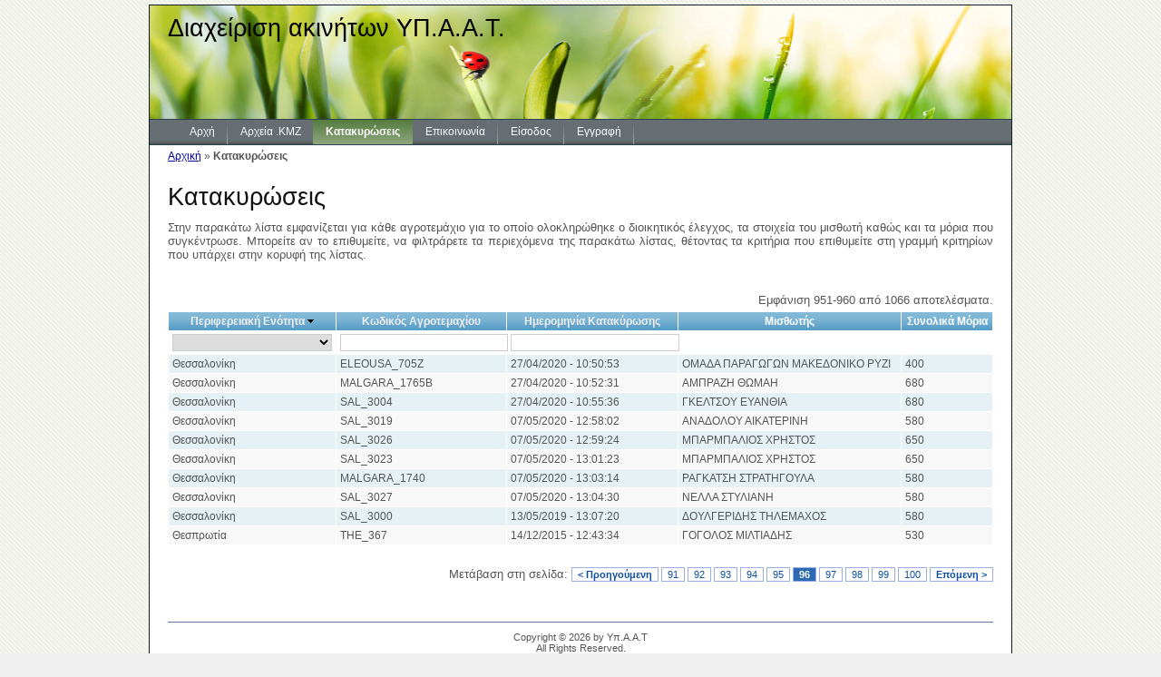

--- FILE ---
content_type: text/html; charset=UTF-8
request_url: http://migis.minagric.gr/award/index?Award_page=96&Award_sort=prefecture_id.desc
body_size: 12688
content:
<!DOCTYPE html PUBLIC "-//W3C//DTD XHTML 1.0 Transitional//EN" "http://www.w3.org/TR/xhtml1/DTD/xhtml1-transitional.dtd">
<html xmlns="http://www.w3.org/1999/xhtml" xml:lang="en" lang="en">
<head>
	<meta http-equiv="Content-Type" content="text/html; charset=utf-8" />
	<meta name="language" content="en" />

	<!-- blueprint CSS framework -->
	<link rel="stylesheet" type="text/css" href="/themes/green/css/screen.css" media="screen, projection" />
	<link rel="stylesheet" type="text/css" href="/themes/green/css/print.css" media="print" />
	<!--[if lt IE 8]>
	<link rel="stylesheet" type="text/css" href="/themes/green/css/ie.css" media="screen, projection" />
	<![endif]-->

	<link rel="stylesheet" type="text/css" href="/themes/green/css/main.css" />
	<link rel="stylesheet" type="text/css" href="/themes/green/css/form.css" />

	<link rel="stylesheet" type="text/css" href="/assets/d6915e9/gridview/styles.css" />
<link rel="stylesheet" type="text/css" href="/assets/ce7abb55/pager.css" />
<link rel="stylesheet" type="text/css" href="/assets/e3f1810c/mbmenu.css" media="screen" />
<script type="text/javascript" src="/assets/5ea6b056/jquery.min.js"></script>
<script type="text/javascript" src="/assets/5ea6b056/jquery.ba-bbq.min.js"></script>
<title>Διαχείριση ακινήτων ΥΠ.Α.Α.Τ. - Κατακυρώσεις</title>

</head>

<body>


<div class="container" id="page">

	<div id="header">
		<div id="logo">Διαχείριση ακινήτων ΥΠ.Α.Α.Τ.</div>
	</div><!-- header -->


	<div id="mainMbMenu">
		 <div id="nav-container">
<div id="nav-bar">
<ul id="nav">
<li><a href="/site/index"><span>Αρχή</span></a></li>
<li class="parent"><a href="#"><span>Αρχεία .KMZ</span></a>
<ul>
<li class="last"><a href="/GeoFile/index"><span>Μίσθωσης (Άρθρο 7)</span></a></li>
</ul>
</li>
<li class="active"><a href="/award/index"><span>Κατακυρώσεις</span></a></li>
<li><a href="/site/page?view=contact"><span>Επικοινωνία</span></a></li>
<li><a href="/user/login/login"><span>Είσοδος</span></a></li>
<li><a href="/user/registration/registration"><span>Εγγραφή</span></a></li>
</ul></div></div>	</div><!-- mainmenu -->


	<div class="breadcrumbs">
<a href="/site/index">Αρχική</a> &raquo; <span>Κατακυρώσεις</span></div><!-- breadcrumbs -->

	<div class="container">
	<div id="content">
		

<h1>Κατακυρώσεις</h1>

<p>Στην παρακάτω λίστα εμφανίζεται για κάθε αγροτεμάχιο για το οποίο ολοκληρώθηκε ο διοικητικός έλεγχος, τα στοιχεία του μισθωτή καθώς και τα μόρια που συγκέντρωσε. Μπορείτε αν το επιθυμείτε, να φιλτράρετε τα περιεχόμενα της παρακάτω λίστας, θέτοντας τα κριτήρια που επιθυμείτε στη γραμμή κριτηρίων που υπάρχει στην κορυφή της λίστας.</p>

<div id="award-grid" class="grid-view">
<div class="summary">Εμφάνιση 951-960 από 1066 αποτελέσματα.</div>
<div class="itemsDiv">
<table class="items">
<thead>
<tr>
<th id="award-grid_c0"><a class="sort-link desc" href="/award/index?Award_page=96&amp;Award_sort=prefecture_id">Περιφερειακή Ενότητα</a></th><th id="award-grid_c1"><a class="sort-link" href="/award/index?Award_page=96&amp;Award_sort=parcel_code">Κωδικός Αγροτεμαχίου</a></th><th id="award-grid_c2"><a class="sort-link" href="/award/index?Award_page=96&amp;Award_sort=award_dt">Ημερομηνία Κατακύρωσης</a></th><th id="award-grid_c3">Μισθωτής</th><th id="award-grid_c4">Συνολικά Μόρια</th></tr>
<tr class="filters">
<td><select name="Award[prefecture_id]">
<option value=""></option>
<option value="1">Άγιο Όρος</option>
<option value="2">Αιτωλοακαρνανία</option>
<option value="3">Ανατολική Αττική</option>
<option value="4">Άνδρος</option>
<option value="5">Αργολίδα</option>
<option value="6">Αρκαδία</option>
<option value="7">Άρτα</option>
<option value="29">Αχαΐα</option>
<option value="75">Βοιωτία</option>
<option value="17">Βόρειος Τομέας Αθήνας</option>
<option value="31">Γρεβενά</option>
<option value="11">Δράμα</option>
<option value="18">Δυτική Αττική</option>
<option value="19">Δυτικός Τομέας Αθήνας</option>
<option value="12">Έβρος</option>
<option value="76">Εύβοια</option>
<option value="77">Ευρυτανία</option>
<option value="43">Ζάκυνθος</option>
<option value="30">Ηλεία</option>
<option value="9">Ημαθία</option>
<option value="52">Ηράκλειο</option>
<option value="13">Θάσος</option>
<option value="35">Θεσπρωτία</option>
<option value="10">Θεσσαλονίκη</option>
<option value="44">Ιθάκη</option>
<option value="24">Ικαρία</option>
<option value="36">Ιωάννινα</option>
<option value="14">Καβάλα</option>
<option value="57">Κάλυμνος</option>
<option value="38">Καρδίτσα</option>
<option value="58">Κάρπαθος</option>
<option value="32">Καστοριά</option>
<option value="62">Κέα-Κύθνος</option>
<option value="20">Κεντρικός Τομέας Αθήνας</option>
<option value="45">Κέρκυρα</option>
<option value="46">Κεφαλονιά</option>
<option value="48">Κιλκίς</option>
<option value="33">Κοζάνη</option>
<option value="72">Κορινθία</option>
<option value="63">Κως</option>
<option value="73">Λακωνία</option>
<option value="39">Λάρισα</option>
<option value="53">Λασήθι</option>
<option value="25">Λέσβος</option>
<option value="47">Λευκάδα</option>
<option value="26">Λήμνος</option>
<option value="40">Μαγνησία</option>
<option value="74">Μεσσηνία</option>
<option value="64">Μήλος</option>
<option value="65">Μύκονος</option>
<option value="66">Νάξος</option>
<option value="21">Νήσοι (Πειραιώς)</option>
<option value="22">Νότιος Τομέας Αθήνας</option>
<option value="15">Ξάνθη</option>
<option value="67">Πάρος</option>
<option value="23">Πειραιάς</option>
<option value="49">Πέλλα</option>
<option value="8">Πιερία</option>
<option value="37">Πρέβεζα</option>
<option value="54">Ρέθυμνο</option>
<option value="16">Ροδόπη</option>
<option value="68">Ρόδος</option>
<option value="27">Σάμος</option>
<option value="69">Σαντορίνη</option>
<option value="50">Σέρρες</option>
<option value="41">Σποράδες</option>
<option value="70">Σύρος</option>
<option value="71">Τήνος</option>
<option value="42">Τρίκαλα</option>
<option value="78">Φθιώτιδα </option>
<option value="34">Φλώρινα</option>
<option value="79">Φωκίδα</option>
<option value="51">Χαλκιδική</option>
<option value="55">Χανιά</option>
<option value="28">Χίος</option>
</select></td><td><input name="Award[parcel_code]" type="text" /></td><td><input name="Award[award_dt]" type="text" /></td><td>&nbsp;</td><td>&nbsp;</td></tr>
</thead>
<tbody>
<tr class="odd">
<td>Θεσσαλονίκη</td><td>ELEOUSA_705Z</td><td>27/04/2020 - 10:50:53</td><td>ΟΜΑΔΑ ΠΑΡΑΓΩΓΩΝ ΜΑΚΕΔΟΝΙΚΟ ΡΥΖΙ</td><td>400</td></tr>
<tr class="even">
<td>Θεσσαλονίκη</td><td>MALGARA_1765B</td><td>27/04/2020 - 10:52:31</td><td>ΑΜΠΡΑΖΗ ΘΩΜΑΗ</td><td>680</td></tr>
<tr class="odd">
<td>Θεσσαλονίκη</td><td>SAL_3004</td><td>27/04/2020 - 10:55:36</td><td>ΓΚΕΛΤΣΟΥ ΕΥΑΝΘΙΑ</td><td>680</td></tr>
<tr class="even">
<td>Θεσσαλονίκη</td><td>SAL_3019</td><td>07/05/2020 - 12:58:02</td><td>ΑΝΑΔΟΛΟΥ ΑΙΚΑΤΕΡΙΝΗ</td><td>580</td></tr>
<tr class="odd">
<td>Θεσσαλονίκη</td><td>SAL_3026</td><td>07/05/2020 - 12:59:24</td><td>ΜΠΑΡΜΠΑΛΙΟΣ ΧΡΗΣΤΟΣ</td><td>650</td></tr>
<tr class="even">
<td>Θεσσαλονίκη</td><td>SAL_3023</td><td>07/05/2020 - 13:01:23</td><td>ΜΠΑΡΜΠΑΛΙΟΣ ΧΡΗΣΤΟΣ</td><td>650</td></tr>
<tr class="odd">
<td>Θεσσαλονίκη</td><td>MALGARA_1740</td><td>07/05/2020 - 13:03:14</td><td>ΡΑΓΚΑΤΣΗ ΣΤΡΑΤΗΓΟΥΛΑ</td><td>580</td></tr>
<tr class="even">
<td>Θεσσαλονίκη</td><td>SAL_3027</td><td>07/05/2020 - 13:04:30</td><td>ΝΕΛΛΑ ΣΤΥΛΙΑΝΗ</td><td>580</td></tr>
<tr class="odd">
<td>Θεσσαλονίκη</td><td>SAL_3000</td><td>13/05/2019 - 13:07:20</td><td>ΔΟΥΛΓΕΡΙΔΗΣ ΤΗΛΕΜΑΧΟΣ</td><td>580</td></tr>
<tr class="even">
<td>Θεσπρωτία</td><td>THE_367</td><td>14/12/2015 - 12:43:34</td><td>ΓΟΓΟΛΟΣ ΜΙΛΤΙΑΔΗΣ</td><td>530</td></tr>
</tbody>
</table></div>
<div class="pager">Μετάβαση στη σελίδα: <ul id="yw0" class="yiiPager"><li class="first"><a href="/award/index?Award_sort=prefecture_id.desc">&lt;&lt; Αρχική</a></li>
<li class="previous"><a href="/award/index?Award_page=95&amp;Award_sort=prefecture_id.desc">&lt; Προηγούμενη</a></li>
<li class="page"><a href="/award/index?Award_page=91&amp;Award_sort=prefecture_id.desc">91</a></li>
<li class="page"><a href="/award/index?Award_page=92&amp;Award_sort=prefecture_id.desc">92</a></li>
<li class="page"><a href="/award/index?Award_page=93&amp;Award_sort=prefecture_id.desc">93</a></li>
<li class="page"><a href="/award/index?Award_page=94&amp;Award_sort=prefecture_id.desc">94</a></li>
<li class="page"><a href="/award/index?Award_page=95&amp;Award_sort=prefecture_id.desc">95</a></li>
<li class="page selected"><a href="/award/index?Award_page=96&amp;Award_sort=prefecture_id.desc">96</a></li>
<li class="page"><a href="/award/index?Award_page=97&amp;Award_sort=prefecture_id.desc">97</a></li>
<li class="page"><a href="/award/index?Award_page=98&amp;Award_sort=prefecture_id.desc">98</a></li>
<li class="page"><a href="/award/index?Award_page=99&amp;Award_sort=prefecture_id.desc">99</a></li>
<li class="page"><a href="/award/index?Award_page=100&amp;Award_sort=prefecture_id.desc">100</a></li>
<li class="next"><a href="/award/index?Award_page=97&amp;Award_sort=prefecture_id.desc">Επόμενη &gt;</a></li>
<li class="last"><a href="/award/index?Award_page=107&amp;Award_sort=prefecture_id.desc">Τελευταία &gt;&gt;</a></li></ul></div><div class="keys" style="display:none" title="/award/index?Award_page=96&amp;Award_sort=prefecture_id.desc"><span>362</span><span>364</span><span>366</span><span>368</span><span>370</span><span>372</span><span>374</span><span>376</span><span>277</span><span>182</span></div>
</div>	</div><!-- content -->
</div>

	<div id="footer">
		Copyright &copy; 2026 by Υπ.Α.Α.Τ<br/>
		All Rights Reserved.
	</div><!-- footer -->

</div><!-- page -->

<!-- Start of StatCounter Code for Default Guide -->
<script type="text/javascript">
var sc_project=8239060; 
var sc_invisible=1; 
var sc_security="25d21e56"; 
</script>
<script type="text/javascript"
src="http://www.statcounter.com/counter/counter.js"></script>
<noscript><div class="statcounter"><a title="web analytics"
href="http://statcounter.com/" target="_blank"><img
class="statcounter"
src="http://c.statcounter.com/8239060/0/25d21e56/1/"
alt="web analytics"></a></div></noscript>
<!-- End of StatCounter Code for Default Guide -->
<script type="text/javascript" src="/assets/d6915e9/gridview/jquery.yiigridview.js"></script>
<script type="text/javascript">
/*<![CDATA[*/
jQuery(function($) {
jQuery('#award-grid').yiiGridView({'ajaxUpdate':['award-grid'],'ajaxVar':'ajax','pagerClass':'pager','loadingClass':'grid-view-loading','filterClass':'filters','tableClass':'items','selectableRows':1,'enableHistory':false,'updateSelector':'{page}, {sort}','filterSelector':'{filter}','pageVar':'Award_page'});

    $('.filters td select').on('mousedown', function(){ 
    	if($.browser.msie && $.browser.version < 9)	{
			$(this).css('width','auto');

    	}
	});
    $('.filters td select').on('blur', function(){ 
    	if($.browser.msie && $.browser.version < 9)	{
			$(this).css('width','');
    	}
	});
	
  $("#nav li").hover(
    function () {
      if ($(this).hasClass("parent")) {
        $(this).addClass("over");
      }
    },
    function () {
      $(this).removeClass("over");
    }
  );

});
/*]]>*/
</script>
</body>
</html>


--- FILE ---
content_type: text/css
request_url: http://migis.minagric.gr/themes/green/css/main.css
body_size: 6592
content:
html {
	overflow: auto;
}

body
{
	margin: 0;
	padding: 0;
	color: #555;
	font: normal 10pt Arial,Helvetica,sans-serif;
	background: #EFEFEF;
	background-image:url('background.png');
}

#page
{
	margin-top: 5px;
	margin-bottom: 5px;
	background: white;
	border: 1px solid #121c28;
}

#header
{
	margin: 0;
	padding: 0;
	background-image: url( 'header.jpg' );
	background-repeat: no-repeat;
	height: 125px;
}

#content
{
    padding: 20px;
	text-align: justify;
}

#sidebar
{
	padding: 20px 20px 20px 0;
}

#footer
{
	padding: 10px;
	margin: 10px 20px;
	font-size: 0.8em;
	text-align: center;
	border-top: 1px solid #627aad;
}

#logo
{
	padding: 10px 20px;
	font-size: 200%;
	/*color: #678b1d;*/
	color: #000;
}

#mainmenu
{
	/* background:white url(bg.gif) repeat-x left top; */
	background-color: #000;
}

#mainmenu ul
{
	padding:6px 20px 5px 20px;
	margin:0px;
}

#mainmenu ul li
{
	display: inline;
}

/* dark superman blue: #121c28 */
/* superman red: #c3352b */
/* superman yellow: #fdf4a5 */

#mainmenu ul li a
{
	color:#caf1b0;
	background-color:transparent;
	font-size:12px;
	font-weight:bold;
	text-decoration:none;
	padding:5px 8px;
}

#mainmenu ul li a:hover, #mainmenu ul li.active a
{
	color: #fff;
	background-color:#678b1d;
	text-decoration:none;
}

div.flash-error, div.flash-notice, div.flash-success
{
	padding:.8em;
	margin-bottom:1em;
	border:2px solid #ddd;
}

div.flash-error
{
	background:#FBE3E4;
	color:#8a1f11;
	border-color:#FBC2C4;
}

div.flash-notice
{
	background:#FFF6BF;
	color:#514721;
	border-color:#FFD324;
}

div.flash-success
{
	background:#E6EFC2;
	color:#264409;
	border-color:#C6D880;
}

div.flash-error a
{
	color:#8a1f11;
}

div.flash-notice a
{
	color:#514721;
}

div.flash-success a
{
	color:#264409;
}

div.form .rememberMe label
{
	display: inline;
	vertical-align: middle;
}

div.view
{
	padding: 10px;
	margin: 10px 0;
	border: 1px solid #C9E0ED;
}

div.breadcrumbs
{
	font-size: 0.9em;
	padding: 5px 20px;
}

div.breadcrumbs span
{
	font-weight: bold;
}

div.search-form
{
	padding: 10px;
	margin: 10px 0;
	background: #eee;
}

.portlet
{

}

.portlet-decoration
{
	padding: 3px 8px;
	background: #B7D6E7;
	border-left: 5px solid #6FACCF;
}

.portlet-title
{
	font-size: 12px;
	font-weight: bold;
	padding: 0;
	margin: 0;
	color: #298dcd;
}

.portlet-content
{
	font-size:0.9em;
	margin: 0 0 15px 0;
	padding: 5px 8px;
	background:#EFFDFF;
}

.portlet-content ul
{
	list-style-image:none;
	list-style-position:outside;
	list-style-type:none;
	margin: 0;
	padding: 0;
}

.portlet-content li
{
	padding: 2px 0 4px 0px;
}

.operations
{
	list-style-type: none;
	margin: 0;
	padding: 0;
}

.operations li
{
	padding-bottom: 2px;
}

.operations li a
{
	font: bold 12px Arial;
	color: #0066A4;
	display: block;
	padding: 2px 0 2px 8px;
	line-height: 15px;
	text-decoration: none;
}

.operations li a:visited
{
	color: #0066A4;
}

.operations li a:hover
{
	background: #80CFFF;
}

.modified
{
	color: red;
}

.criterionValue
{
	margin: 0;
	width: 520px;
}

table.criterionValue tr td
{
	border: 0;
	padding: 0;
	/*font-size: inherit;*/
	font-size: 1em;
}

table.criterionValue tr td.criterionScore
{
	padding-bottom: 0;
	padding-left: 10px;
	padding-right: 0;
	padding-top: 0px;
	width: 60px;
	font-weight: bold;
	text-align: right;
}

.appParcel
{
	width: 100%;
	border: 0;
	margin: 0;
	padding: 0;
}

.appParcelScore
{
	text-align:right;
}

.alignRight
{
	text-align:right;
}

.appParcelTotalScore
{
	text-align:right;
}

table.appParcel tr td.appParcelTotalScore
{
	border-bottom-width: 0px;
	border-top-width: 1px;
	border-left-width: 0px;
	border-right-width: 0px;
	border-style: solid;
	border-color: black;
}

table.appParcel tr td
{
	border: 0;
	margin: 0;
	padding-bottom: 0;
	padding-left: 0;
	padding-top: 0;
	padding-right: 2px;
}

.appParcelField
{
	text-align:left;
}

.appParcelRanking
{
	text-align:right;
}

.npApplicationField
{
	display: none;
	vertical-align: middle;
}

.leApplicationField
{
	display: none;
	vertical-align: middle;
}

.appParcelInsert
{
	width: 100%;
	border: 0;
	margin: 0;
	padding: 0;
}

.grid-view
{
	width:100%;
	height:100%;
	overflow-x:auto;
}

.table-view
{
	padding: 15px 0;
	width:100%;
	height: 100%;
	overflow:auto;
}

.table-view table.items
{
	background: white;
	border-collapse: collapse;
	width: 100%;
	border: 1px #D0E3EF solid;
}

.table-view table.items th, .table-view table.items td
{
	font-size: 0.9em;
	border: 1px white solid;
	padding: 0.3em;
}

.table-view table.items th
{
	color: white;
	background: url("bg.gif") repeat-x scroll left top white;
	text-align: center;
}

.table-view table.items th a
{
	color: #EEE;
	font-weight: bold;
	text-decoration: none;
}

.table-view table.items th a:hover
{
	color: #FFF;
}

.table-view table.items tr.even
{
	background: #F8F8F8;
}

.table-view table.items tr.odd
{
	background: #E5F1F4;
}

.table-view table.items tr.awarded
{
	background: #FF7F55;
}

.table-view table.items tr.selected
{
	background: #BCE774;
}

.table-view table.items tr:hover
{
	background: #ECFBD4;
}

.table-view .link-column img
{
	border: 0;
}

.table-view .button-column
{
	text-align: center;
	width: 60px;
}

.table-view .button-column img
{
	border: 0;
}

.table-view .checkbox-column
{
	text-align:center
	/*width: 15px;*/
}

.table-view .summary
{
	margin: 0 0 5px 0;
	text-align: right;
}

.table-view .pager
{
	margin: 5px 0 0 0;
	text-align: right;
}

.table-view .empty
{
	font-style: italic;
}

.table-view label
{
	font-size: 1em !important;
	
}

.radioTable
{
	border: 0;
	padding: 0;
	margin: 0;
	width: 330px;
}

.table-view table.items tr .radioTable tr td
{
	border: 0;
}

.alignTop
{
	vertical-align: top;
}

.alignMiddle
{
	vertical-align: middle;
}

.checkbox
{
	text-align: center;
}

.itemsDiv
{
	width:100%;
	height:100%;
	overflow-x:auto;
}

.score
{
	font-size: 0.9em;
	font-weight: bold;
}

table.checkboxTable
{
	margin-bottom: 0px;
}

table.checkboxTable tr td.checkboxControl
{
	padding: 0px;
}

table.checkboxTable tr td.checkboxLabel
{
	padding: 0px 0px 0px 10px;
	margin-left: 0px;
	text-align: justify;
}
